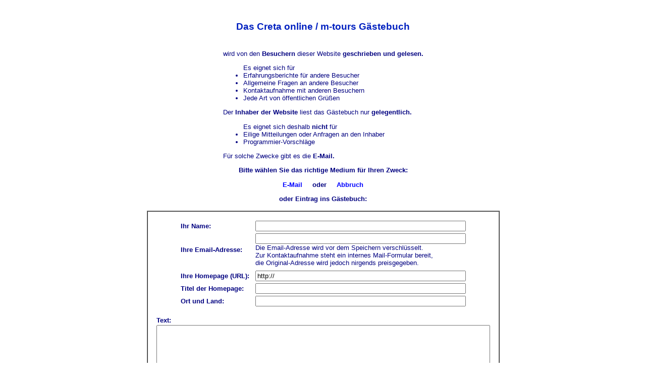

--- FILE ---
content_type: text/html
request_url: http://www.creta-online.com/gaestebuch/?m=w
body_size: 3003
content:
<!DOCTYPE html>

<html lang=de>

<head>


<title>Das Creta online / m-tours Gästebuch</title>

<meta http-equiv="content-type" content="text/html; charset=iso-8859-1">
<meta name="viewport" content="width=device-width, initial-scale=1">
<meta name="audience" content="all">
<meta name="author" content="Ingo H. Dietrich">
<meta name="copyright" content="(c) 2001 - 2026 by Ingo H. Dietrich">
<meta name="document-rating" content="Safe for Kids">
<meta name="generator" content="Runtime HTML Generator by Ingo H. Dietrich with ST Database Kernel by Ingo H. Dietrich">
<meta name="language" content="de">
<meta name="moddate" content="2026-01-30T12:31:08Z">
<meta name="robots" content="index,follow,noodp,noydir">
<meta name="page-topic" content="Das Creta online / m-tours Gästebuch">
<meta name="description" content="Internet-Reservierungsdienst für Kreta: Hotels, Ferienwohnungen, Ferienhäuser, Mietwagen, Ausflüge sowie viele weitere Angebote und Informationen">
<meta name="keywords" content="kreta,creta online,unterkunft,hotel,hotels,apartment,apartments,studio,studios,villa,villen,ferienhaus,ferienhäuser,ferienwohnung,ferienwohnungen,autovermietung,mietwagen,leihwagen,autos,motorrad,motorräder,urlaub,ferien,reisen,tourismus,griechenland,mittelmeer,sonne,strand">
<meta http-equiv="Pragma" content="no-cache">
<meta http-equiv="Cache-Control" content="must-revalidate">
<meta http-equiv="Last-Modified" content="2026-01-30T12:31:08Z">
<link rel="alternate" hreflang="de" href="http://www.creta-online.com/gaestebuch/">
<link rel="alternate" hreflang="en" href="http://www.creta-online.com/guestbook/">
<link rel="canonical" href="http://www.creta-online.com/gaestebuch/">
<link rel="stylesheet" type="text/css" href="http://www.creta-online.com/css_js/default.css">

</head>

<body onload="document.form.name.focus();" style="background-color:white">

<br>
<div align="center">

<p style="color:#0020C0; font-size:1.4em; font-weight:bold">Das Creta online / m-tours Gästebuch</p>

<table><tr><td align="left">

  <p>wird von den <b>Besuchern</b> dieser Website <b>geschrieben und gelesen.</b></p> <p><ul>Es eignet sich für <li>Erfahrungsberichte für andere Besucher</li> <li>Allgemeine Fragen an andere Besucher</li> <li>Kontaktaufnahme mit anderen Besuchern</li> <li>Jede Art von öffentlichen Grüßen</li></ul></p>

  <p>Der <b>Inhaber der Website</b> liest das Gästebuch nur <b>gelegentlich.</b></p> <p><ul>Es eignet sich deshalb <b>nicht</b> für <li>Eilige Mitteilungen oder Anfragen an den Inhaber</li> <li>Programmier-Vorschläge</li></ul> Für solche Zwecke gibt es die <b>E-Mail.</b></p>

  <div align="center"><b><p>Bitte wählen Sie das richtige Medium für Ihren Zweck:</p> <p><a href="http://www.creta-online.com/cgi-bin/sendmail.pl?a=-x58ab8.9vhxih5j83zs9&amp;b=&amp;e=Creta+online+%2F+m%2Dtours&amp;f=0&amp;s=de" target="_top" title="Email an Creta online / m-tours">E-Mail</a> &nbsp;  &nbsp;  oder &nbsp;  &nbsp;  <a href="javascript:window.close();" title="Abbruch">Abbruch</a></p> <p>oder Eintrag ins Gästebuch:</p></b></div>

</td></tr></table>

<form method="post" action="/cgi-bin/gbook.pl">
<input type="hidden" name="gbook" value="m-tours">
<input type="hidden" name="sprache" value="de">
<input type="hidden" name="m" value="check">

<table cellpadding="15" cellspacing="0" border="1" style="background-color:white">
  <tr><td width="100%"><table cellpadding="1" cellspacing="0" border="0">

    <tr><td align="center">
      <table cellpadding="2" cellspacing="0" border="0">

        <tr><th align="left" nowrap>Ihr Name:</th>
            <td>&nbsp;</td>
            <td align="left"><input type="text" maxlength="64" size="50" name="name" value=""></td></tr>

        <tr><th align="left" nowrap>Ihre Email-Adresse:</th>
            <td></td>
            <td align="left"><input type="text" maxlength="64" size="50" name="email" value=""><br><font size="1">Die Email-Adresse wird vor dem Speichern verschlüsselt.<br>Zur Kontaktaufnahme steht ein internes Mail-Formular bereit,<br>die Original-Adresse wird jedoch nirgends preisgegeben.</font></td></tr>

        <tr><td></td></tr>

        <tr><th align="left" nowrap>Ihre Homepage (URL):</th>
            <td></td>
            <td align="left"><input type="text" maxlength="128" size="50" name="hpurl" value="http://"></td></tr>

        <tr><th align="left" nowrap>Titel der Homepage:</th>
            <td></td>
            <td align="left"><input type="text" maxlength="64" size="50" name="hptitel" value=""></td></tr>

        <tr><th align="left" nowrap>Ort und Land:</th>
            <td></td>
            <td align="left"><input type="text" maxlength="64" size="50" name="ort" value=""></td></tr>

      </table></td></tr>

    <tr><td align="center">
      <table cellpadding="1" cellspacing="0" border="0">
        <tr><th align="left"><br>Text:</th></tr>
        <tr><td align="left"><textarea name="text" rows="10" cols="80" wrap="physical"></textarea></td></tr>
      </table>
    </td></tr>

    <tr><td align="center"><br>Der Gästebuch-Inhaber behält sich das Recht vor, Einträge<br>zu kommentieren, zu kürzen oder vollständig zu löschen.</td></tr>

    <tr><td style="width:500px; padding-top:15px;">
      <div style="font-size:130%;">Datenschutzerklärung</div>
      <div style="font-size:90%;">gemäß DSVGO *)</div>
      <p>Personenbezogene Daten, die Sie mit diesem Formular übermitteln, werden ausschließlich im Gästebuch elektronisch gespeichert.</p>
      <p>Die Speicherung beschränkt sich auf diejenigen Daten, die Sie sichtbar eingeben, sowie diejenigen Daten, die aufgrund gesetzlicher Auskunftspflichten aufzunehmen sind (Datum, Uhrzeit und IP-Adresse).</p>
      <p>Eine Weitergabe an Dritte findet nur dann statt, wenn das Gesetz dies erforderlich macht oder wenn eine solche Auskunft von den zuständigen Verwaltungs- oder Strafverfolgungsbehörden verlangt wird.</p>
      <p>Die Daten bleiben solange gespeichert, wie es zur Erfüllung der gesetzlichen Auskunftspflichten erforderlich ist.</p>
      <p>Einen Auszug Ihrer gespeicherten Daten können Sie jederzeit per Email anfordern und jederzeit Korrekturen der gespeicherten Daten mitteilen.</p>
      <p>Verantwortlich: Creta online / m-tours</p>
      <p>Beschwerden können an die Aufsichtsbehörde gerichtet werden.</p>
      <p style="text-align:center;">Aufsichtsbehörde gemäß Art. 51 (1) DSVGO ist die
        <br><b>Hellenic Data Protection Authority (HDPA)</b>
        <br>(&#913;&#961;&#967;&#942; &#928;&#961;&#959;&#963;&#964;&#945;&#963;&#943;&#945;&#962; &#916;&#949;&#948;&#959;&#956;&#941;&#957;&#969;&#957; &#928;&#961;&#959;&#963;&#969;&#960;&#953;&#954;&#959;&#973; &#935;&#945;&#961;&#945;&#954;&#964;&#942;&#961;&#945;)
        <br>Kifissias 1-3, 115 23 Athen, Griechenland
        <br>Telefon +30-210 6475600
        <br>Email contact@dpa.gr
        <br><a href="http://www.dpa.gr" target="_blank" title="Hellenic Data Protection Authority">www.dpa.gr</a></p>
      <div style="font-size:90%;">*) Verordnung (EU) 2016/679 des Europäischen Parlaments und des Rates vom 27. April 2016 - Datenschutz-Grundverordnung (DSVGO)</div>
    </td></tr>

    <tr><td align="center"><br><input type="submit" value="eintragen"></td></tr>

  </table></td></tr>
</table>

</form>

</div>
<br>

</body>

</html>
